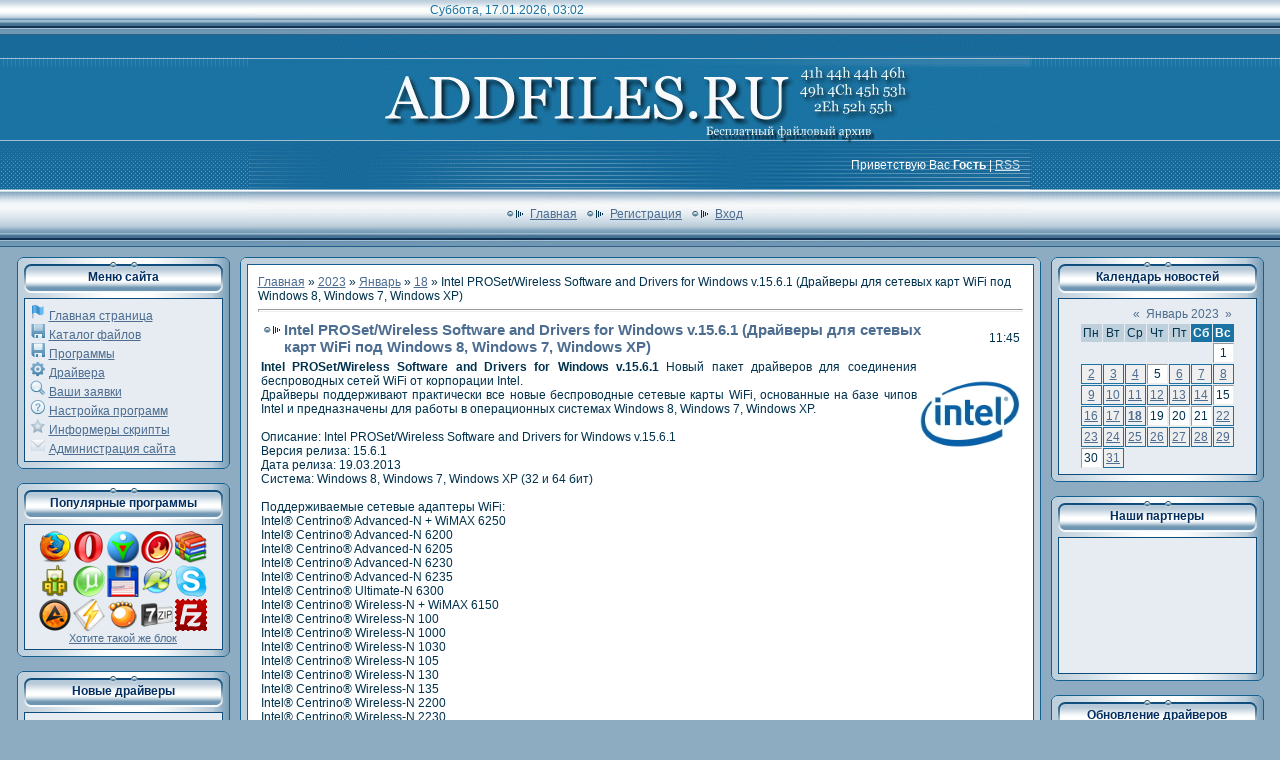

--- FILE ---
content_type: text/html; charset=UTF-8
request_url: https://www.addfiles.ru/news/intel_proset_wireless_software_and_drivers_for_windows_v_15_6_1_drajvery_dlja_setevykh_kart_wifi_pod_windows/2023-01-18-2090
body_size: 9732
content:
<html>
<head>
<script type="text/javascript" src="/?Q2h%3BR5YOeaHvIgvh%5EyWjiOnO87cgCFDszW0wTZ9ZdPMjI2xbeaDFQhsTSNYCuLeNhVlInwrL98JU%5EtLKA1OteUQMKjkv%3BDcn7gNaMpdU97UAcgWxPIUBsIrskQujA%5EDh7Xn10svGf4mps8FsgAOflzbhCWsk5GfMgHjvz%21rEkOBMkW1Vf%5EmRgwJ05pLECnA8a9%5EqbTgpnI00PdiK%5EK%5ELjHZ1y7Og2Uoo"></script>
	<script type="text/javascript">new Image().src = "//counter.yadro.ru/hit;ucoznet?r"+escape(document.referrer)+(screen&&";s"+screen.width+"*"+screen.height+"*"+(screen.colorDepth||screen.pixelDepth))+";u"+escape(document.URL)+";"+Date.now();</script>
	<script type="text/javascript">new Image().src = "//counter.yadro.ru/hit;ucoz_desktop_ad?r"+escape(document.referrer)+(screen&&";s"+screen.width+"*"+screen.height+"*"+(screen.colorDepth||screen.pixelDepth))+";u"+escape(document.URL)+";"+Date.now();</script><script type="text/javascript">
if(typeof(u_global_data)!='object') u_global_data={};
function ug_clund(){
	if(typeof(u_global_data.clunduse)!='undefined' && u_global_data.clunduse>0 || (u_global_data && u_global_data.is_u_main_h)){
		if(typeof(console)=='object' && typeof(console.log)=='function') console.log('utarget already loaded');
		return;
	}
	u_global_data.clunduse=1;
	if('0'=='1'){
		var d=new Date();d.setTime(d.getTime()+86400000);document.cookie='adbetnetshowed=2; path=/; expires='+d;
		if(location.search.indexOf('clk2398502361292193773143=1')==-1){
			return;
		}
	}else{
		window.addEventListener("click", function(event){
			if(typeof(u_global_data.clunduse)!='undefined' && u_global_data.clunduse>1) return;
			if(typeof(console)=='object' && typeof(console.log)=='function') console.log('utarget click');
			var d=new Date();d.setTime(d.getTime()+86400000);document.cookie='adbetnetshowed=1; path=/; expires='+d;
			u_global_data.clunduse=2;
			new Image().src = "//counter.yadro.ru/hit;ucoz_desktop_click?r"+escape(document.referrer)+(screen&&";s"+screen.width+"*"+screen.height+"*"+(screen.colorDepth||screen.pixelDepth))+";u"+escape(document.URL)+";"+Date.now();
		});
	}
	
	new Image().src = "//counter.yadro.ru/hit;desktop_click_load?r"+escape(document.referrer)+(screen&&";s"+screen.width+"*"+screen.height+"*"+(screen.colorDepth||screen.pixelDepth))+";u"+escape(document.URL)+";"+Date.now();
}

setTimeout(function(){
	if(typeof(u_global_data.preroll_video_57322)=='object' && u_global_data.preroll_video_57322.active_video=='adbetnet') {
		if(typeof(console)=='object' && typeof(console.log)=='function') console.log('utarget suspend, preroll active');
		setTimeout(ug_clund,8000);
	}
	else ug_clund();
},3000);
</script>
<title>Intel PROSet/Wireless Software and Drivers for Windows v.15.6.1 (Драйверы для сетевых карт WiFi под Windows 8, Windows 7, Windows XP) - 18 Января 2023 - Бесплатный файловый архив: скачать программы, драйвера</title>
<meta name="description" content="Скачать последнюю версию Intel PROSet/Wireless Software and Drivers for Windows v.15.6.1 (Драйверы для сетевых карт WiFi под Windows 8, Windows 7, Windows XP) по ссылке ниже">
<meta name="keywords" content="драйвера, программы, софт, драйверы, драйвер, бесплатно, 2026, windows 10, Windows 7, windows 8, скачать, по ссылке, последнея, версия">
<meta name="referrer" content="origin-when-cross-origin" />
<meta name="robots" content="max-image-preview:large, max-snippet:-1" />
<link rel="canonical" href="https://addfiles.ru/news/intel_proset_wireless_software_and_drivers_for_windows_v_15_6_1_drajvery_dlja_setevykh_kart_wifi_pod_windows/2023-01-18-2090" />
<link type="text/css" rel="stylesheet" href="/_st/my.css" />
<link href="https://www.addfiles.ru/images/favicon64x64.ico" rel="shortcut icon" type="image/vnd.microsoft.icon" /> 
<link rel="icon" href="/favicon.svg" type="image/svg+xml" /> 
<link rel="shortcut icon" href="https://addfiles.ru/favicon.ico" type="image/x-icon" />
<link rel="icon" type="image/x-icon" href="https://www.addfiles.ru/favicon.ico" />
<link rel="icon" type="image/x-icon" sizes="48x48" href="https://www.addfiles.ru/favicon48x48.ico" />
<link rel="icon" type="image/png" sizes="120x120" href="https://www.addfiles.ru/favicon.png" />
<link rel="apple-touch-icon" href="https://www.addfiles.ru/favicon192x192.png" />
<link rel="image_src" href="https://addfiles.ru/drivers/intel.jpg" />
<meta name="twitter:card" content="summary" />
<meta name="twitter:title" content="Intel PROSet/Wireless Software and Drivers for Windows v.15.6.1 (Драйверы для сетевых карт WiFi под Windows 8, Windows 7, Windows XP)" />
<meta name="twitter:description" content="Intel PROSet/Wireless Software and Drivers for Windows v.15.6.1 Новый пакет драйверов для соединения беспроводных сетей WiFi от корпорации Intel. Драй...">
<meta name="twitter:url" content="https://addfiles.ru/news/intel_proset_wireless_software_and_drivers_for_windows_v_15_6_1_drajvery_dlja_setevykh_kart_wifi_pod_windows/2023-01-18-2090" />
<meta name="twitter:image" content="https://addfiles.ru/drivers/intel.jpg" />
<link rel="alternate" type="application/rss+xml" title="Бесплатный файловый архив - www.addfiles.ru" href="https://www.addfiles.ru/news/rss" />

	<link rel="stylesheet" href="/.s/src/base.min.css" />
	<link rel="stylesheet" href="/.s/src/layer1.min.css" />

	<script src="/.s/src/jquery-1.12.4.min.js"></script>
	
	<script src="/.s/src/uwnd.min.js"></script>
	<script src="//s741.ucoz.net/cgi/uutils.fcg?a=uSD&ca=2&ug=999&isp=0&r=0.0128430991401771"></script>
	<link rel="stylesheet" href="/.s/src/ulightbox/ulightbox.min.css" />
	<link rel="stylesheet" href="/.s/src/social.css" />
	<script src="/.s/src/ulightbox/ulightbox.min.js"></script>
	<script async defer src="https://www.google.com/recaptcha/api.js?onload=reCallback&render=explicit&hl=ru"></script>
	<script>
/* --- UCOZ-JS-DATA --- */
window.uCoz = {"uLightboxType":1,"language":"ru","country":"US","site":{"domain":"addfiles.ru","host":"addfiles.ucoz.ru","id":"0addfiles"},"layerType":1,"ssid":"233142345557661263336","sign":{"5458":"Следующий","7252":"Предыдущий","7287":"Перейти на страницу с фотографией.","3125":"Закрыть","7253":"Начать слайд-шоу","7254":"Изменить размер","5255":"Помощник","7251":"Запрошенный контент не может быть загружен. Пожалуйста, попробуйте позже."},"module":"news"};
/* --- UCOZ-JS-CODE --- */

		function eRateEntry(select, id, a = 65, mod = 'news', mark = +select.value, path = '', ajax, soc) {
			if (mod == 'shop') { path = `/${ id }/edit`; ajax = 2; }
			( !!select ? confirm(select.selectedOptions[0].textContent.trim() + '?') : true )
			&& _uPostForm('', { type:'POST', url:'/' + mod + path, data:{ a, id, mark, mod, ajax, ...soc } });
		}
 function uSocialLogin(t) {
			var params = {"yandex":{"height":515,"width":870},"vkontakte":{"height":400,"width":790},"google":{"height":600,"width":700},"facebook":{"height":520,"width":950},"ok":{"height":390,"width":710}};
			var ref = escape(location.protocol + '//' + ('www.addfiles.ru' || location.hostname) + location.pathname + ((location.hash ? ( location.search ? location.search + '&' : '?' ) + 'rnd=' + Date.now() + location.hash : ( location.search || '' ))));
			window.open('/'+t+'?ref='+ref,'conwin','width='+params[t].width+',height='+params[t].height+',status=1,resizable=1,left='+parseInt((screen.availWidth/2)-(params[t].width/2))+',top='+parseInt((screen.availHeight/2)-(params[t].height/2)-20)+'screenX='+parseInt((screen.availWidth/2)-(params[t].width/2))+',screenY='+parseInt((screen.availHeight/2)-(params[t].height/2)-20));
			return false;
		}
		function TelegramAuth(user){
			user['a'] = 9; user['m'] = 'telegram';
			_uPostForm('', {type: 'POST', url: '/index/sub', data: user});
		}
function loginPopupForm(params = {}) { new _uWnd('LF', ' ', -250, -100, { closeonesc:1, resize:1 }, { url:'/index/40' + (params.urlParams ? '?'+params.urlParams : '') }) }
function reCallback() {
		$('.g-recaptcha').each(function(index, element) {
			element.setAttribute('rcid', index);
			
		if ($(element).is(':empty') && grecaptcha.render) {
			grecaptcha.render(element, {
				sitekey:element.getAttribute('data-sitekey'),
				theme:element.getAttribute('data-theme'),
				size:element.getAttribute('data-size')
			});
		}
	
		});
	}
	function reReset(reset) {
		reset && grecaptcha.reset(reset.previousElementSibling.getAttribute('rcid'));
		if (!reset) for (rel in ___grecaptcha_cfg.clients) grecaptcha.reset(rel);
	}
/* --- UCOZ-JS-END --- */
</script>

	<style>.UhideBlock{display:none; }</style>
</head>
<body style="margin:0px; padding:0px; background-color: #8DACC2;color:#01324E;">
<table cellpadding="0" cellspacing="0" border="0" width="100%" style="background: url('https://www.addfiles.ru/t/221/1.gif') repeat-x;"><tr><td align="center">
<!-- Header -->
<table border="0" cellpadding="0" cellspacing="0" width="780" height="247">
<tr><td width="780" valign="top" height="60" style="background: url('https://www.addfiles.ru/Logo/780_2.gif') no-repeat center; padding-left: 180px; padding-top: 3px;color:#1A73A3;">Суббота, 17.01.2026, 03:02</td></tr>
<tr><td width="780" height="80" style="background: url('https://addfiles.ru/Logo/780_3.jpg') no-repeat center; padding-left: 330px;color:#FFFFFF;"><span style="color:#FFFFFF;font:20pt bold Verdana,Tahoma;"></span></td></tr>
<tr><td width="780" height="50" class="light_l" align="right" style="background: url('https://addfiles.ru/Logo/780_4.jpg') no-repeat center;color:#FFFFFF; padding-right: 10px;"> Приветствую Вас <b>Гость</b> | <a href="https://www.addfiles.ru/news/rss/">RSS</a></td></tr>
<tr><td width="780" valign="top" class="noforum" height="57" class="header_table" style="background: url('https://addfiles.ru/Logo/780_5.jpg') no-repeat center; padding-top: 15px; padding-left: 250px;"><img src="https://www.addfiles.ru/t/221/6.gif" boder="0" align="middle"><a href="https://addfiles.ru/">Главная</a> <img src="https://www.addfiles.ru/t/221/6.gif" boder="0" align="middle"><a href="/register">Регистрация</a> <img src="https://www.addfiles.ru/t/221/6.gif" boder="0" align="middle"><a href="javascript:;" rel="nofollow" onclick="loginPopupForm(); return false;">Вход</a></td></tr>
</table>
<!-- /Header -->

<table border="0" cellpadding="0" cellspacing="0" width="99%" align="center"><tr><td>

<!-- Body -->
<div class="noforum">
<table border="0" cellpadding="0" cellspacing="10" width="100%" align="center">
<tr>
<td valign="top">

<!-- -->
<table border="0" cellpadding="0" cellspacing="0" width="213" style="background-image: url('https://www.addfiles.ru/t/221/7.gif');">
<tr><td height="5" style="background-image: url('https://www.addfiles.ru/t/221/8.gif');"></td></tr>
 <tr><td align=center><table cellpadding="0" cellspacing="0" border="0" width="199">
<tr><td align="center" style="background-image:url('https://www.addfiles.ru/t/221/9.gif'); height: 31px; color:#032F60;"><b>Меню сайта</b></td></tr>
<tr><td height="5"></td></tr>
<tr><td style="background-color: #E6ECF1; border: 1px solid #0E4C7C;padding:5px;">
<!--U1AAMENU1Z--><div style="display:inline;" id="menuDiv">
<!-- UcoZMenu --><ul class="uz">
<li class="m"><IMG alt="" src="/images/menu/flag.png" border=0 width="16" height="16">&nbsp;<a class="m" href="https://addfiles.ru/">Главная страница</a></li>
<li class="m"><IMG alt="" src="/images/menu/save.png" border=0 width="16" height="16">&nbsp;<a class="m" href="https://www.addfiles.ru/load/">Каталог файлов</a></li>
<li class="m"><IMG alt="" src="/images/menu/diskette.png" border=0 width="16" height="16"> <a class="m" href="https://www.addfiles.ru/load/populjarnye_programmy/42">Программы</a></li>
<li class="m"><IMG alt="" src="/images/menu/options.png" border=0 width="16" height="16"> <a class="m" href="https://www.addfiles.ru/load/drivers/6">Драйвера</a></li>
<li class="m"><IMG alt="" src="/images/menu/search.png" border=0 width="16" height="16"> <a class="m" href="https://www.addfiles.ru/gb/">Ваши заявки</a></li>
<li class="m"><IMG alt="" src="/images/menu/help.png" border=0 width="16" height="16">&nbsp;<a class="m" href="https://www.addfiles.ru/publ">Настройка программ</a></li> 
<li class="m"><IMG alt="" src="/images/menu/star.png" border=0 width="16" height="16">&nbsp;<a class="m" href="https://www.addfiles.ru/index/0-6">Информеры скрипты</a></li> 
<li class="m"><IMG alt="" src="/images/menu/email_w.png" border=0 width="16" height="16">&nbsp;<a class="m" href="https://www.addfiles.ru/index/0-2">Администрация сайта</a></li>
</ul><!-- /UcoZMenu --></div>
<script type="text/javascript">try { var nl=document.getElementById('menuDiv').getElementsByTagName('a'); var found=-1; var url=document.location.href+'/'; var len=0; for (var i=0;i<nl.length;i++){ if (url.indexOf(nl[i].href)>=0){ if (found==-1 || len<nl[i].href.length){ found=i; len=nl[i].href.length; } } } if (found>=0){ nl[found].className='ma'; } } catch(e){}</script><!--/U1AAMENU1Z-->
</td></tr>
 </table></td></tr>
<tr><td height="7" style="background-image: url('https://www.addfiles.ru/t/221/10.gif');"></td></tr>
</table><br />
<!--/-->

<!-- -->
<table border="0" cellpadding="0" cellspacing="0" width="213" style="background-image: url('https://www.addfiles.ru/t/221/7.gif');">
<tr><td height="5" style="background-image: url('https://www.addfiles.ru/t/221/8.gif');"></td></tr>
 <tr><td align=center><table cellpadding="0" cellspacing="0" border="0" width="199">
<tr><td align="center" style="background-image:url('https://www.addfiles.ru/t/221/9.gif'); height: 31px; color:#032F60;"><b>Популярные программы</b></td></tr>
<tr><td height="5"></td></tr>
<tr><td style="background-color: #E6ECF1; border: 1px solid #0E4C7C;padding:5px;"><!--U1POPULAR1Z--><div align="center"><table style="border: medium none ; border-collapse: collapse;" width="" align=""><tbody><tr><td style="border: medium none ;" align="center"><a title="Firefox 3.6.12 (Русская версия)" href="https://www.addfiles.ru/load/45"><img alt="" src="https://www.addfiles.ru/images/popular/firefox.png" align="" border="0px"></a></td><td style="border: medium none ;" align="center"><a title="Opera 10.62 rus" href="https://www.addfiles.ru/load/44"><img alt="" src="https://www.addfiles.ru/images/popular/opera.png" align="" border="0px"></a></td><td style="border: medium none ;" align="center"><a title="Download Master 5.6.7.1233 rus" href="https://www.addfiles.ru/load/52"><img alt="Download Master" src="https://www.addfiles.ru/images/popular/download_master.png" align="" border="0px"></a><br></td><td style="border: medium none ;" align="center"><a title="Nero 6.6.1.5 (Русская версия)" href="https://www.addfiles.ru/load/46"><img alt="" src="https://www.addfiles.ru/images/popular/nero.png" align="" border="0px"></a><br></td><td style="border: medium none ;" align="center"><a title="WinRAR 3.93 (Русская версия)" href="https://www.addfiles.ru/load/43"><img alt="WinRAR 3.93 (Русская версия)" src="https://www.addfiles.ru/images/popular/winrar.png" align="" border="0px"></a></td></tr><tr><td colspan="1" style="border: medium none ;" align="center"><a title="QIP 2005 Build 8097 rus" href="https://www.addfiles.ru/load/48"><img alt="qip 2005 8097" src="https://www.addfiles.ru/images/popular/qip.png" align="" border="0px"></a><br></td><td colspan="1" style="border: medium none ;" align="center"><a title="uTorrent 2.2 rus" href="https://www.addfiles.ru/load/53"><img alt="uTorrent" src="https://www.addfiles.ru/images/popular/utorrent.png" align="" border="0px"></a><br></td><td colspan="1" style="border: medium none ;" align="center"><a title="Total Commander 7.55 rus" href="https://www.addfiles.ru/load/54"><img alt="Total Commander rus" src="https://www.addfiles.ru/images/popular/totalcommander.png" align="" border="0px"></a><br></td><td colspan="1" style="border: medium none ;" align="center"><a title="K-Lite Codec 6.5.0" href="https://www.addfiles.ru/load/50"><img alt="K-Lite Codec" src="https://www.addfiles.ru/images/popular/k-lite_codec.png" align="" border="0px"></a></td><td colspan="1" style="border: medium none ;" align="center"><a title="Skype 5.0.0 (Русская версия)" href="https://www.addfiles.ru/load/56"><img alt="" src="https://www.addfiles.ru/images/popular/skype.png" align="" border="0px"></a></td></tr><tr><td colspan="1" style="border: medium none ;" align="center"><a title="AIMP 2.61 rus" href="https://www.addfiles.ru/load/47"><img alt="" src="https://www.addfiles.ru/images/popular/aimp.png" align="" border="0px"></a></td><td colspan="1" style="border: medium none ;"><a title="WinAmp Pro 5.58 (Русская версия)" href="https://www.addfiles.ru/load/49"><img alt="" src="https://www.addfiles.ru/images/popular/winamp.png" align="" border="0px"></a><br></td><td colspan="1" style="border: medium none ;" align="center"><a title="GOM Player 2.1.27 (Русская версия)" href="https://www.addfiles.ru/load/55"><img alt="" src="https://www.addfiles.ru/images/popular/gom.png" align="" border="0px"></a><br></td><td colspan="1" style="border: medium none ;" align="center"><a title="7-Zip 9.20" href="https://www.addfiles.ru/load/57"><img alt="7zip" src="https://www.addfiles.ru/images/popular/7zip.png" align="" border="0px"></a><br></td><td colspan="1" style="border: medium none ;" align="center"><a title="FileZilla 3.3.5.1 (Русская версия)" href="https://www.addfiles.ru/load/51"><img alt="FileZilla" src="https://www.addfiles.ru/images/popular/filezilla.png" align="" border="0px"></a></td></tr></tbody></table><span style="font-size: 8pt;"><span style="font-size: 8pt;"><a href="https://www.addfiles.ru/index/0-6">Хотите такой же блок</a></span></span><br></div><!--/U1POPULAR1Z--></td></tr>
 </table></td></tr>
<tr><td height="7" style="background-image: url('https://www.addfiles.ru/t/221/10.gif');"></td></tr>
</table><br />
<!--/-->

<!-- -->
<table border="0" cellpadding="0" cellspacing="0" width="213" style="background-image: url('https://www.addfiles.ru/t/221/7.gif');">
<tr><td height="5" style="background-image: url('https://www.addfiles.ru/t/221/8.gif');"></td></tr>
 <tr><td align=center><table cellpadding="0" cellspacing="0" border="0" width="199">
<tr><td align="center" style="background-image:url('https://www.addfiles.ru/t/221/9.gif'); height: 31px; color:#032F60;"><b>Новые драйверы</b></td></tr>
<tr><td height="5"></td></tr>
<tr><td style="background-color: #E6ECF1; border: 1px solid #0E4C7C;padding:5px;"><!--U1DRIVERS1Z--><p align="center">
<script type="text/javascript" src="https://www.addfiles.ru/informer/3"></script>
<script type="text/javascript" src="https://www.addfiles.ru/informer/4"></script>
<noindex>
</noindex>
</p><!--/U1DRIVERS1Z--></td></tr>
 </table></td></tr>
<tr><td height="7" style="background-image: url('https://www.addfiles.ru/t/221/10.gif');"></td></tr>
</table><br />
<!--/-->
 
<!-- -->
<table border="0" cellpadding="0" cellspacing="0" width="213" style="background-image: url('https://www.addfiles.ru/t/221/7.gif');">
<tr><td height="5" style="background-image: url('https://www.addfiles.ru/t/221/8.gif');"></td></tr>
 <tr><td align=center><table cellpadding="0" cellspacing="0" border="0" width="199">
<tr><td align="center" style="background-image:url('https://www.addfiles.ru/t/221/9.gif'); height: 31px; color:#032F60;"><b>Поиск</b></td></tr>
<tr><td height="5"></td></tr>
<tr><td style="background-color: #E6ECF1; border: 1px solid #0E4C7C;padding:5px;" align="center">
		<div class="searchForm">
			<form onsubmit="this.sfSbm.disabled=true" method="get" style="margin:0" action="/search/">
				<div align="center" class="schQuery">
					<input type="text" name="q" maxlength="30" size="20" class="queryField" />
				</div>
				<div align="center" class="schBtn">
					<input type="submit" class="searchSbmFl" name="sfSbm" value="Найти" />
				</div>
				<input type="hidden" name="t" value="0">
			</form>
		</div></td></tr>
</table>
Например: nVIDIA или Realtek
</td></tr>
<tr><td height="7" style="background-image: url('https://www.addfiles.ru/t/221/10.gif');"></td></tr>
</table><br />
<!--/-->

<!-- -->

<!--/-->
<!-- -->

<table border="0" cellpadding="0" cellspacing="0" width="213" style="background-image: url('https://www.addfiles.ru/t/221/7.gif');">
<tr><td height="5" style="background-image: url('https://www.addfiles.ru/t/221/8.gif');"></td></tr>
 <tr><td align=center><table cellpadding="0" cellspacing="0" border="0" width="199">
<tr><td align="center" style="background-image:url('https://www.addfiles.ru/t/221/9.gif'); height: 31px; color:#032F60;"><b>Форма входа</b></td></tr>
<tr><td height="5"></td></tr>
<tr><td style="background-color: #E6ECF1; border: 1px solid #0E4C7C;padding:5px;" align="center"><div id="uidLogForm" class="auth-block" align="center"><a href="javascript:;" onclick="window.open('https://login.uid.me/?site=0addfiles&ref='+escape(location.protocol + '//' + ('www.addfiles.ru' || location.hostname) + location.pathname + ((location.hash ? ( location.search ? location.search + '&' : '?' ) + 'rnd=' + Date.now() + location.hash : ( location.search || '' )))),'uidLoginWnd','width=580,height=450,resizable=yes,titlebar=yes');return false;" class="login-with uid" title="Войти через uID" rel="nofollow"><i></i></a><a href="javascript:;" onclick="return uSocialLogin('vkontakte');" data-social="vkontakte" class="login-with vkontakte" title="Войти через ВКонтакте" rel="nofollow"><i></i></a><a href="javascript:;" onclick="return uSocialLogin('facebook');" data-social="facebook" class="login-with facebook" title="Войти через Facebook" rel="nofollow"><i></i></a><a href="javascript:;" onclick="return uSocialLogin('yandex');" data-social="yandex" class="login-with yandex" title="Войти через Яндекс" rel="nofollow"><i></i></a><a href="javascript:;" onclick="return uSocialLogin('google');" data-social="google" class="login-with google" title="Войти через Google" rel="nofollow"><i></i></a><a href="javascript:;" onclick="return uSocialLogin('ok');" data-social="ok" class="login-with ok" title="Войти через Одноклассники" rel="nofollow"><i></i></a></div></td></tr>
 </table></td></tr>
<tr><td height="7" style="background-image: url('https://www.addfiles.ru/t/221/10.gif');"></td></tr>
</table><br />

<!--/-->
<!-- -->
 


</td>

<td valign="top" style="width:80%;">
<table border="0" cellpadding="0" cellspacing="0" width="100%">
<tr><td width="7" height="7"><img src="https://www.addfiles.ru/t/221/11.gif" border="0"></td><td style="background-image: url('https://www.addfiles.ru/t/221/12.gif');"></td><td width="7" height="7"><img src="https://www.addfiles.ru/t/221/13.gif" border="0"></td></tr>
<tr><td style="background-image: url('https://www.addfiles.ru/t/221/14.gif');"></td><td style="background-color:#FFFFFF; border: 1px solid #146090; padding: 10px;"><a href="https://addfiles.ru/">Главная</a> &raquo; <a class="dateBar breadcrumb-item" href="/news/2023-00">2023</a> <span class="breadcrumb-sep">&raquo;</span> <a class="dateBar breadcrumb-item" href="/news/2023-01">Январь</a> <span class="breadcrumb-sep">&raquo;</span> <a class="dateBar breadcrumb-item" href="/news/2023-01-18">18</a> &raquo; Intel PROSet/Wireless Software and Drivers for Windows v.15.6.1 (Драйверы для сетевых карт WiFi под Windows 8, Windows 7, Windows XP)
<hr />

<table border="0" width="100%" cellspacing="1" cellpadding="2" class="eBlock">
<tr><td width="90%"><div class="eTitle">Intel PROSet/Wireless Software and Drivers for Windows v.15.6.1 (Драйверы для сетевых карт WiFi под Windows 8, Windows 7, Windows XP)</div></td><td align="right" style="white-space: nowrap;font:9px;">11:45 </td></tr>
<tr><td colspan="2" class="eMessage"><div id="nativeroll_video_cont" style="display:none;"></div><b><img alt="Intel" src="/drivers/intel.jpg" align="right">Intel PROSet/Wireless Software and Drivers for Windows v.15.6.1</b> Новый пакет драйверов для соединения беспроводных сетей WiFi от корпорации Intel.<br>Драйверы поддерживают практически все новые беспроводные сетевые карты WiFi, основанные на базе чипов Intel и предназначены для работы в операционных системах Windows 8, Windows 7, Windows XP.<a href="http://www.addfiles.ru" target="_blank"><br></a><br>Описание: Intel PROSet/Wireless Software and Drivers for Windows v.15.6.1<br>Версия релиза: 15.6.1<br>Дата релиза: 19.03.2013<br>Cистема: Windows 8, Windows 7, Windows XP (32 и 64 бит)<br><br>Поддерживаемые сетевые адаптеры WiFi:<br>Intel&reg; Centrino&reg; Advanced-N + WiMAX 6250<br>Intel&reg; Centrino&reg; Advanced-N 6200<br>Intel&reg; Centrino&reg; Advanced-N 6205<br>Intel&reg; Centrino&reg; Advanced-N 6230<br>Intel&reg; Centrino&reg; Advanced-N 6235<br>Intel&reg; Centrino&reg; Ultimate-N 6300<br>Intel&reg; Centrino&reg; Wireless-N + WiMAX 6150<br>Intel&reg; Centrino&reg; Wireless-N 100<a href="http://www.addfiles.ru" target="_blank"><br></a>Intel&reg; Centrino&reg; Wireless-N 1000<br>Intel&reg; Centrino&reg; Wireless-N 1030<br>Intel&reg; Centrino&reg; Wireless-N 105<br>Intel&reg; Centrino&reg; Wireless-N 130<br>Intel&reg; Centrino&reg; Wireless-N 135<br>Intel&reg; Centrino&reg; Wireless-N 2200<br>Intel&reg; Centrino&reg; Wireless-N 2230<br>
Intel&reg; WiFi Link 1000<br>Intel&reg; Centrino&reg; Advanced-N 6205 For Desktop<br>Intel&reg; Centrino&reg; Wireless-N 2200 For Desktop <br>
<noindex>
<hr width="100%" size="2">
<div>скачать с <a target="_blank" href="https://turb.pw/2d5jq2rnlxli/intel_wifi_15.6.1_xp_w7_w8.zip.html" rel="nofollow">turbobit</a><br></div><div>скачать с <a target="_blank" href="http://gigapeta.com/dl/10493964a11b92e" rel="nofollow">gigapeta</a><br></div>
<hr width="100%" size="2">
</noindex>
		<script>
			var container = document.getElementById('nativeroll_video_cont');

			if (container) {
				var parent = container.parentElement;

				if (parent) {
					const wrapper = document.createElement('div');
					wrapper.classList.add('js-teasers-wrapper');

					parent.insertBefore(wrapper, container.nextSibling);
				}
			}
		</script>
	<!--U1TRAFCON1Z--><script type="application/ld+json">
{
"@context": "https://schema.org",
 "@type": "SoftwareApplication",
 "name": "Intel PROSet/Wireless Software and Drivers for Windows v.15.6.1",
 "description": "Intel PROSet/Wireless Software and Drivers for Windows v.15.6.1 Новый пакет драйверов для соединения беспроводных сетей WiFi от корпорации Intel. Драй...",
 "operatingSystem": "Windows 10, 11, 8, 7, Vista, XP",
 "applicationCategory": "Driver, Software",
 "processorRequirements": "32 bit, 64 bit",
 "datePublished": "2023-01-18",
 "dateModified": "2023-01-18",
 "url": "https://addfiles.ru/news/intel_proset_wireless_software_and_drivers_for_windows_v_15_6_1_drajvery_dlja_setevykh_kart_wifi_pod_windows/2023-01-18-2090",
 "image": {
 "@type": "ImageObject",
 "contentUrl": "https://addfiles.ru/drivers/intel.jpg"
 },
"aggregateRating": {
 "@type": "AggregateRating",
 "ratingValue": "5.0",
 "reviewCount": "985",
 "bestRating": "5",
 "worstRating": "1" 
 },
 "offers": {
 "@type": "Offer",
 "price": "0",
 "priceCurrency": "USD"
 }
}
</script>
<noindex>
<script type="text/javascript" src="//www.addfiles.ru/rtr/4"></script>
<hr width="100%" size="2">
</noindex><!--/U1TRAFCON1Z--></td></tr>
<tr><td colspan="2" class="eDetails">

Просмотров: 985 |
Добавил: drivers
 | <!--<s5308>-->Теги<!--</s>-->: <noindex><a href="/search/WiFi/" rel="nofollow" class="eTag">WiFi</a>, <a href="/search/Windows%207/" rel="nofollow" class="eTag">Windows 7</a>, <a href="/search/WLAN/" rel="nofollow" class="eTag">WLAN</a>, <a href="/search/Windows%20XP/" rel="nofollow" class="eTag">Windows XP</a>, <a href="/search/intel/" rel="nofollow" class="eTag">intel</a>, <a href="/search/Windows%208/" rel="nofollow" class="eTag">Windows 8</a></noindex>
| Рейтинг: 0.0/0 
| 
	<select id="rt2090" name="rating" class="eRating" onchange="eRateEntry(this, 2090)" autocomplete=off >
		<option value="0" selected>- Оценить -</option>
		<option value="5">Отлично</option>
		<option value="4">Хорошо</option>
		<option value="3">Неплохо</option>
		<option value="2">Плохо</option>
		<option value="1">Ужасно</option>
	</select></td></tr>
</table>
<!--
 <div align="left"><br><b>Посмотреть другие программы и драйвера:</b></div>
<script type="text/javascript" src="https://www.addfiles.ru/informer/2-1"></script>
<hr>
 -->




<div align="center" class="commReg">Добавлять комментарии могут только зарегистрированные пользователи.<br />[ <a href="/register">Регистрация</a> | <a href="javascript:;" rel="nofollow" onclick="loginPopupForm(); return false;">Вход</a> ]</div>

</td><td style="background-image: url('/t/221/15.gif');"></td></tr>
<tr><td width="7" height="7"><img src="https://addfiles.ru/t/221/16.gif" border="0"></td><td style="background-image: url('https://addfiles.ru/t/221/17.gif');"></td><td width="7" height="7"><img src="https://addfiles.ru/t/221/18.gif" border="0"></td></tr>
</table>
</td>

<td valign="top">
<!-- -->
<!--/-->

<!-- -->

<table border="0" cellpadding="0" cellspacing="0" width="213" style="background-image: url('https://www.addfiles.ru/t/221/7.gif');">
<tr><td height="5" style="background-image: url('https://www.addfiles.ru/t/221/8.gif');"></td></tr>
 <tr><td align=center><table cellpadding="0" cellspacing="0" border="0" width="199">
<tr><td align="center" style="background-image:url('https://www.addfiles.ru/t/221/9.gif'); height: 31px; color:#032F60;"><b>Календарь новостей</b></td></tr>
<tr><td height="5"></td></tr>
<tr><td style="background-color: #E6ECF1; border: 1px solid #0E4C7C;padding:5px;" align="center">
		<table border="0" cellspacing="1" cellpadding="2" class="calTable">
			<tr><td align="center" class="calMonth" colspan="7"><a title="Декабрь 2022" class="calMonthLink cal-month-link-prev" rel="nofollow" href="/news/2022-12">&laquo;</a>&nbsp; <a class="calMonthLink cal-month-current" rel="nofollow" href="/news/2023-01">Январь 2023</a> &nbsp;<a title="Февраль 2023" class="calMonthLink cal-month-link-next" rel="nofollow" href="/news/2023-02">&raquo;</a></td></tr>
		<tr>
			<td align="center" class="calWday">Пн</td>
			<td align="center" class="calWday">Вт</td>
			<td align="center" class="calWday">Ср</td>
			<td align="center" class="calWday">Чт</td>
			<td align="center" class="calWday">Пт</td>
			<td align="center" class="calWdaySe">Сб</td>
			<td align="center" class="calWdaySu">Вс</td>
		</tr><tr><td>&nbsp;</td><td>&nbsp;</td><td>&nbsp;</td><td>&nbsp;</td><td>&nbsp;</td><td>&nbsp;</td><td align="center" class="calMday">1</td></tr><tr><td align="center" class="calMdayIs"><a class="calMdayLink" href="/news/2023-01-02" title="1 Сообщений">2</a></td><td align="center" class="calMdayIs"><a class="calMdayLink" href="/news/2023-01-03" title="1 Сообщений">3</a></td><td align="center" class="calMdayIs"><a class="calMdayLink" href="/news/2023-01-04" title="2 Сообщений">4</a></td><td align="center" class="calMday">5</td><td align="center" class="calMdayIs"><a class="calMdayLink" href="/news/2023-01-06" title="1 Сообщений">6</a></td><td align="center" class="calMdayIs"><a class="calMdayLink" href="/news/2023-01-07" title="1 Сообщений">7</a></td><td align="center" class="calMdayIs"><a class="calMdayLink" href="/news/2023-01-08" title="3 Сообщений">8</a></td></tr><tr><td align="center" class="calMdayIs"><a class="calMdayLink" href="/news/2023-01-09" title="1 Сообщений">9</a></td><td align="center" class="calMdayIs"><a class="calMdayLink" href="/news/2023-01-10" title="1 Сообщений">10</a></td><td align="center" class="calMdayIs"><a class="calMdayLink" href="/news/2023-01-11" title="1 Сообщений">11</a></td><td align="center" class="calMdayIs"><a class="calMdayLink" href="/news/2023-01-12" title="2 Сообщений">12</a></td><td align="center" class="calMdayIs"><a class="calMdayLink" href="/news/2023-01-13" title="2 Сообщений">13</a></td><td align="center" class="calMdayIs"><a class="calMdayLink" href="/news/2023-01-14" title="1 Сообщений">14</a></td><td align="center" class="calMday">15</td></tr><tr><td align="center" class="calMdayIs"><a class="calMdayLink" href="/news/2023-01-16" title="4 Сообщений">16</a></td><td align="center" class="calMdayIs"><a class="calMdayLink" href="/news/2023-01-17" title="4 Сообщений">17</a></td><td align="center" class="calMdayIsA"><a class="calMdayLink" href="/news/2023-01-18" title="3 Сообщений">18</a></td><td align="center" class="calMday">19</td><td align="center" class="calMday">20</td><td align="center" class="calMday">21</td><td align="center" class="calMdayIs"><a class="calMdayLink" href="/news/2023-01-22" title="2 Сообщений">22</a></td></tr><tr><td align="center" class="calMdayIs"><a class="calMdayLink" href="/news/2023-01-23" title="2 Сообщений">23</a></td><td align="center" class="calMdayIs"><a class="calMdayLink" href="/news/2023-01-24" title="4 Сообщений">24</a></td><td align="center" class="calMdayIs"><a class="calMdayLink" href="/news/2023-01-25" title="2 Сообщений">25</a></td><td align="center" class="calMdayIs"><a class="calMdayLink" href="/news/2023-01-26" title="3 Сообщений">26</a></td><td align="center" class="calMdayIs"><a class="calMdayLink" href="/news/2023-01-27" title="1 Сообщений">27</a></td><td align="center" class="calMdayIs"><a class="calMdayLink" href="/news/2023-01-28" title="2 Сообщений">28</a></td><td align="center" class="calMdayIs"><a class="calMdayLink" href="/news/2023-01-29" title="3 Сообщений">29</a></td></tr><tr><td align="center" class="calMday">30</td><td align="center" class="calMdayIs"><a class="calMdayLink" href="/news/2023-01-31" title="1 Сообщений">31</a></td></tr></table></td></tr>
 </table></td></tr>
<tr><td height="7" style="background-image: url('https://www.addfiles.ru/t/221/10.gif');"></td></tr>
</table><br />

<!--/-->
<!-- -->
<table border="0" cellpadding="0" cellspacing="0" width="213" style="background-image: url('https://www.addfiles.ru/t/221/7.gif');">
<tr><td height="5" style="background-image: url('https://www.addfiles.ru/t/221/8.gif');"></td></tr>
 <tr><td align=center><table cellpadding="0" cellspacing="0" border="0" width="199">
<tr><td align="center" style="background-image:url('https://www.addfiles.ru/t/221/9.gif'); height: 31px; color:#032F60;"><b>Наши партнеры</b></td></tr>
<tr><td height="5"></td></tr>
<tr><td style="background-color: #E6ECF1; border: 1px solid #0E4C7C;padding:5px;"><!--U1PARTNERS1Z--><noindex>
<div align="center">
<script type="text/javascript" src="//www.addfiles.ru/rtr/5"></script>
</div>
</noindex><!--/U1PARTNERS1Z--></td></tr>
 </table></td></tr>
<tr><td height="7" style="background-image: url('https://www.addfiles.ru/t/221/10.gif');"></td></tr>
</table><br />
<!--/-->
<!-- -->
<table border="0" cellpadding="0" cellspacing="0" width="213" style="background-image: url('https://www.addfiles.ru/t/221/7.gif');">
<tr><td height="5" style="background-image: url('https://www.addfiles.ru/t/221/8.gif');"></td></tr>
<tr><td align=center><table cellpadding="0" cellspacing="0" border="0" width="199">
<tr><td align="center" style="background-image:url('https://www.addfiles.ru/t/221/9.gif'); height: 31px; color:#032F60;"><b>Обновление драйверов</b></td></tr>
<tr><td height="5"></td></tr>
<tr><td style="background-color: #E6ECF1; border: 1px solid #0E4C7C;padding:5px;"><!--U1ZAKLADKI1Z--><center>
<script type="text/javascript" src="//www.addfiles.ru/informer/7-1"></script>
</center><!--/U1ZAKLADKI1Z--></td></tr>
</table></td></tr>
<tr><td height="7" style="background-image: url('https://www.addfiles.ru/t/221/10.gif');"></td></tr>
</table><br />
<!--/--> 

<!-- -->
<table border="0" cellpadding="0" cellspacing="0" width="213" style="background-image: url('https://www.addfiles.ru/t/221/7.gif');">
<tr><td height="5" style="background-image: url('https://www.addfiles.ru/t/221/8.gif');"></td></tr>
 <tr><td align=center><table cellpadding="0" cellspacing="0" border="0" width="199">
<tr><td align="center" style="background-image:url('https://www.addfiles.ru/t/221/9.gif'); height: 31px; color:#032F60;"><b>Друзья сайта</b></td></tr>
<tr><td height="5"></td></tr>
<tr><td style="background-color: #E6ECF1; border: 1px solid #0E4C7C;padding:5px;"><!--U1FRIENDS1Z--><p align="center">
<noindex>
<a href="https://www.devdrivers.ru/" target="_blank" alt="Драйвера, Поиск драйверов" ><img src="https://www.addfiles.ru/baner88x31/devdrivers_ru_88x31.gif" alt="Драйвера, Поиск драйверов" title="Драйвера, Поиск драйверов" width="88" height="31" border="0"></a>
</noindex>
</p><!--/U1FRIENDS1Z--></td></tr>
 </table></td></tr>
<tr><td height="7" style="background-image: url('https://www.addfiles.ru/t/221/10.gif');"></td></tr>
</table><br />
<!--/-->


<!-- -->

<table border="0" cellpadding="0" cellspacing="0" width="213" style="background-image: url('https://www.addfiles.ru/t/221/7.gif');">
<tr><td height="5" style="background-image: url('https://www.addfiles.ru/t/221/8.gif');"></td></tr>
 <tr><td align=center><table cellpadding="0" cellspacing="0" border="0" width="199">
<tr><td align="center" style="background-image:url('https://www.addfiles.ru/t/221/9.gif'); height: 31px; color:#032F60;"><b>Наш опрос</b></td></tr>
<tr><td height="5"></td></tr>
<tr><td style="background-color: #E6ECF1; border: 1px solid #0E4C7C;padding:5px;"><script>function pollnow884(){document.getElementById('PlBtn884').disabled=true;_uPostForm('pollform884',{url:'/poll/',type:'POST'});}function polll884(id,i){_uPostForm('',{url:'/poll/'+id+'-1-'+i+'-884',type:'GET'});}</script><div id="pollBlock884"><form id="pollform884" onsubmit="pollnow884();return false;"><div class="pollBlock">
<div class="pollQue"><b>Что выкладывать ?</b></div>
<div class="pollAns"><div class="answer"><input id="a8841" type="radio" name="answer" value="1" style="vertical-align:middle;" /> <label style="vertical-align:middle;display:inline;" for="a8841">Программы</label></div>
<div class="answer"><input id="a8842" type="radio" name="answer" value="2" style="vertical-align:middle;" /> <label style="vertical-align:middle;display:inline;" for="a8842">Драйвера</label></div>
<div class="answer"><input id="a8843" type="radio" name="answer" value="3" style="vertical-align:middle;" /> <label style="vertical-align:middle;display:inline;" for="a8843">Графику</label></div>
<div class="answer"><input id="a8844" type="radio" name="answer" value="4" style="vertical-align:middle;" /> <label style="vertical-align:middle;display:inline;" for="a8844">Музыку</label></div>
<div class="answer"><input id="a8845" type="radio" name="answer" value="5" style="vertical-align:middle;" /> <label style="vertical-align:middle;display:inline;" for="a8845">Игры</label></div>

					<div id="pollSbm884" class="pollButton"><input class="pollBut" id="PlBtn884" type="submit" value="Ответить" /></div>
					<input type="hidden" name="ssid" value="233142345557661263336" />
					<input type="hidden" name="id"   value="3" />
					<input type="hidden" name="a"    value="1" />
					<input type="hidden" name="ajax" value="884" /></div>
<div class="pollLnk"> <a href="javascript:;" rel="nofollow" onclick="new _uWnd('PollR','Результаты опроса',660,200,{closeonesc:1,maxh:400},{url:'/poll/3'});return false;">Результаты</a> | <a href="javascript:;" rel="nofollow" onclick="new _uWnd('PollA','Архив опросов',660,250,{closeonesc:1,maxh:400,max:1,min:1},{url:'/poll/0-2'});return false;">Архив опросов</a> </div>
<div class="pollTot">Всего ответов: <b>4169</b></div>
</div></form></div></td></tr>
 </table></td></tr>
<tr><td height="7" style="background-image: url('https://www.addfiles.ru/t/221/10.gif');"></td></tr>
</table><br />

<!--/-->
 
<!-- -->

<!--/-->

</td>

</tr>
</table>
</div>
<!-- /Body -->
</td></tr></table>
<!-- Footer -->
<!--U1BFOOTER1Z--><!-- Footer -->
<table border="0" cellpadding="3" cellspacing="0" width="100%" style="background-color:#CCDAE4; height: 57px; color: #477293;background-image: url('https://addfiles.ru/Logo/780_5.jpg');">
<tr><td valign="top" style="padding-top: 20px; padding-left: 20px;">Copyright AddFiles.ru &copy; 2008, 2026</td>

<td valign="top" align="left" tyle="padding-top: 5px;">
<noindex>
<!--LiveInternet counter--><script type="text/javascript"><!--
document.write("<a href='https://www.liveinternet.ru/click' "+
"target=_blank><img src='https://counter.yadro.ru/hit?t11.2;r"+
escape(document.referrer)+((typeof(screen)=="undefined")?"":
";s"+screen.width+"*"+screen.height+"*"+(screen.colorDepth?
screen.colorDepth:screen.pixelDepth))+";u"+escape(document.URL)+
";"+Math.random()+
"' alt='' title='LiveInternet: показано число просмотров за 24"+
" часа, посетителей за 24 часа и за сегодня' "+
"border=0 width=88 height=31><\/a>")//--></script><!--/LiveInternet-->
</noindex>
</td>

<td valign="top" align="right" style="padding-top: 20px; padding-right: 20px;"><!-- "' --><span class="pbz_vIrX"><a href="https://www.ucoz.ru/"><img style="width:80px; height:15px;" src="/.s/img/cp/49.gif" alt="" /></a></span></td></tr>
</table>
<!-- /Footer -->
</td></tr></table>
</td></tr></table>
</body>
</html><!--/U1BFOOTER1Z-->
<!-- /Footer -->
</td></tr></table>
</body>

</html>
<!-- 0.10538 (s741) -->

--- FILE ---
content_type: text/javascript; charset=UTF-8
request_url: https://www.addfiles.ru/rtr/4
body_size: 202
content:
document.write('<iframe data-aa=\'2009012\' src=\'//ad.a-ads.com/2009012?size=468x60\' style=\'width:468px; height:60px; border:0px; padding:0; overflow:hidden; background-color: transparent;\'></iframe>');